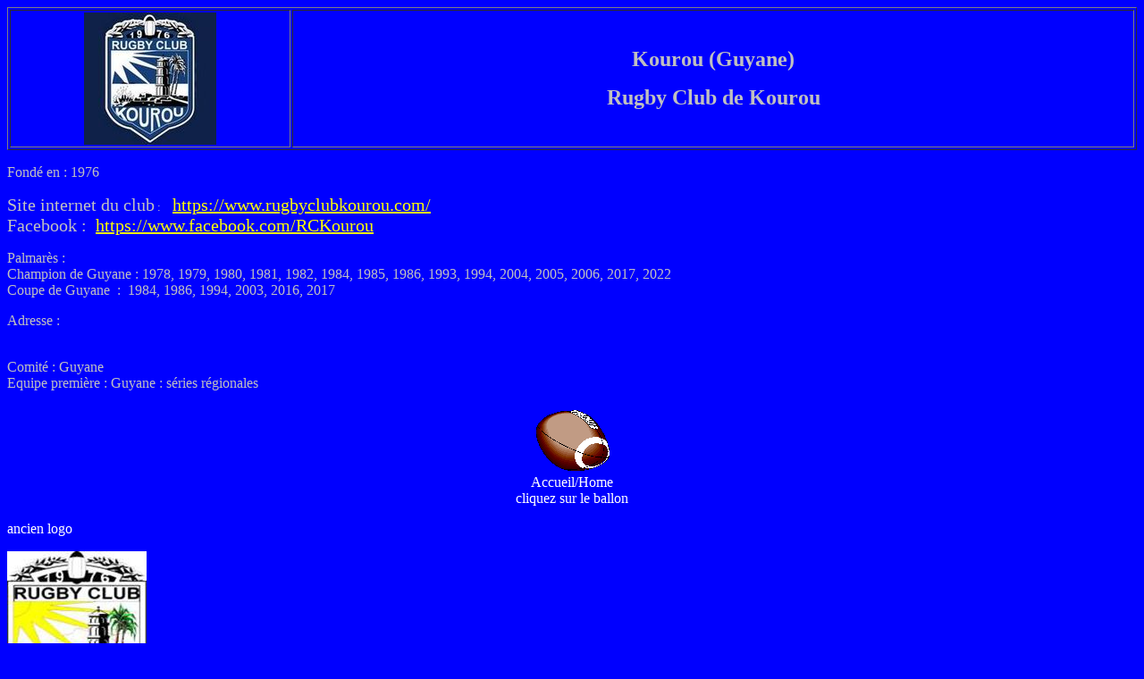

--- FILE ---
content_type: text/html
request_url: https://rugby-encyclopedie.com/Clubs/liensclubs/Kourou.html
body_size: 943
content:
<!DOCTYPE HTML PUBLIC "-//W3C//DTD HTML 4.01 Transitional//EN">
<html><head>


  
  <meta name="Les clubs de rugby" content="Kourou rugby"><title>RC Kourou - Rugby Club Guyane</title>
  

  
  
  <meta http-equiv="Content-Type" content="text/html; charset=iso-8859-1">

  
  <meta name="GENERATOR" content="Microsoft FrontPage 3.0"></head><body style="color: rgb(192, 192, 192); background-color: rgb(0, 0, 255);" alink="#00ff00" link="#ffff00" vlink="#ff00ff">
<table style="text-align: left; width: 100%;" border="1" cellpadding="2" cellspacing="2">

  <tbody>
    <tr>
      <td style="vertical-align: top; width: 25%; text-align: center;"><img src="../../logo%20club/Kourou.jpg" alt=""> </td>
      <td colspan="1" rowspan="1" style="vertical-align: middle; width: 75%; text-align: center;">
      <p align="center"><font size="5"><strong>Kourou (Guyane)</strong></font></p>
      <p align="center"><font size="5"><strong>Rugby Club de Kourou<br>
      </strong></font></p>
      </td>
    </tr>
  </tbody>
</table>

<p style="text-align: left;">Fondé en : 1976</p>

<p style="text-align: left;"><small><font size="5"><small>Site internet
du club</small></font><font size="3"><small> : </small></font></small><font size="5"><small>&nbsp; <a href="https://www.rugbyclubkourou.com/" target="_blank">https://www.rugbyclubkourou.com/</a><br>
Facebook :&nbsp; <a href="https://www.facebook.com/RCKourou" target="_blank">https://www.facebook.com/RCKourou</a></small><br>
</font></p>

<p align="left"><font size="3">Palmarès :</font><br>
Champion de Guyane : 1978, 1979, 1980, 1981, 1982, 1984, 1985, 1986,
1993, 1994, 2004, 2005, 2006, 2017, 2022<br>
Coupe de Guyane&nbsp; :&nbsp; 1984, 1986, 1994, 2003, 2016, 2017<br>
</p>

<p align="left"><font size="3">Adresse : </font></p>

<p align="left"><font size="3"><br>
</font><font size="3">Comité : </font>Guyane<br>
<font size="3">Equipe première : </font>Guyane : séries régionales</p>

<p align="center"><a href="liensclubfrancais4midipyrenees.htm" target="_top"><img src="ballon.gif" alt="ballon.gif (2070 octets)" height="77" width="90"></a><br>
<font color="#ffffff">Accueil/Home </font><br>
<font color="#ffffff">cliquez sur le ballon</font></p>

<p style="text-align: left;"><font color="#ffffff">ancien logo</font></p>

<p style="text-align: left;"><img src="../../logo%20club/Kourou_0.jpg" alt=""></p>

</body></html>